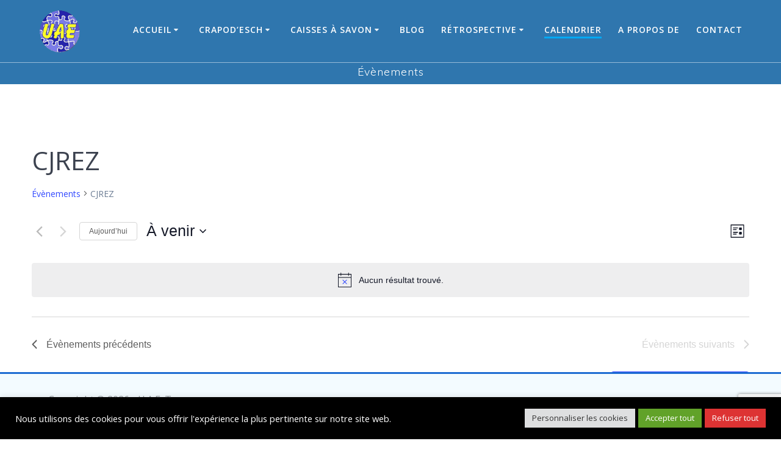

--- FILE ---
content_type: text/html; charset=utf-8
request_url: https://www.google.com/recaptcha/api2/anchor?ar=1&k=6Ldk_q8UAAAAANUuTLYXVxkqvK7ynIdCj_Op1pYp&co=aHR0cHM6Ly93d3cudWFlNjguZnI6NDQz&hl=en&v=9TiwnJFHeuIw_s0wSd3fiKfN&size=invisible&anchor-ms=20000&execute-ms=30000&cb=whpz34at0l0s
body_size: 49266
content:
<!DOCTYPE HTML><html dir="ltr" lang="en"><head><meta http-equiv="Content-Type" content="text/html; charset=UTF-8">
<meta http-equiv="X-UA-Compatible" content="IE=edge">
<title>reCAPTCHA</title>
<style type="text/css">
/* cyrillic-ext */
@font-face {
  font-family: 'Roboto';
  font-style: normal;
  font-weight: 400;
  font-stretch: 100%;
  src: url(//fonts.gstatic.com/s/roboto/v48/KFO7CnqEu92Fr1ME7kSn66aGLdTylUAMa3GUBHMdazTgWw.woff2) format('woff2');
  unicode-range: U+0460-052F, U+1C80-1C8A, U+20B4, U+2DE0-2DFF, U+A640-A69F, U+FE2E-FE2F;
}
/* cyrillic */
@font-face {
  font-family: 'Roboto';
  font-style: normal;
  font-weight: 400;
  font-stretch: 100%;
  src: url(//fonts.gstatic.com/s/roboto/v48/KFO7CnqEu92Fr1ME7kSn66aGLdTylUAMa3iUBHMdazTgWw.woff2) format('woff2');
  unicode-range: U+0301, U+0400-045F, U+0490-0491, U+04B0-04B1, U+2116;
}
/* greek-ext */
@font-face {
  font-family: 'Roboto';
  font-style: normal;
  font-weight: 400;
  font-stretch: 100%;
  src: url(//fonts.gstatic.com/s/roboto/v48/KFO7CnqEu92Fr1ME7kSn66aGLdTylUAMa3CUBHMdazTgWw.woff2) format('woff2');
  unicode-range: U+1F00-1FFF;
}
/* greek */
@font-face {
  font-family: 'Roboto';
  font-style: normal;
  font-weight: 400;
  font-stretch: 100%;
  src: url(//fonts.gstatic.com/s/roboto/v48/KFO7CnqEu92Fr1ME7kSn66aGLdTylUAMa3-UBHMdazTgWw.woff2) format('woff2');
  unicode-range: U+0370-0377, U+037A-037F, U+0384-038A, U+038C, U+038E-03A1, U+03A3-03FF;
}
/* math */
@font-face {
  font-family: 'Roboto';
  font-style: normal;
  font-weight: 400;
  font-stretch: 100%;
  src: url(//fonts.gstatic.com/s/roboto/v48/KFO7CnqEu92Fr1ME7kSn66aGLdTylUAMawCUBHMdazTgWw.woff2) format('woff2');
  unicode-range: U+0302-0303, U+0305, U+0307-0308, U+0310, U+0312, U+0315, U+031A, U+0326-0327, U+032C, U+032F-0330, U+0332-0333, U+0338, U+033A, U+0346, U+034D, U+0391-03A1, U+03A3-03A9, U+03B1-03C9, U+03D1, U+03D5-03D6, U+03F0-03F1, U+03F4-03F5, U+2016-2017, U+2034-2038, U+203C, U+2040, U+2043, U+2047, U+2050, U+2057, U+205F, U+2070-2071, U+2074-208E, U+2090-209C, U+20D0-20DC, U+20E1, U+20E5-20EF, U+2100-2112, U+2114-2115, U+2117-2121, U+2123-214F, U+2190, U+2192, U+2194-21AE, U+21B0-21E5, U+21F1-21F2, U+21F4-2211, U+2213-2214, U+2216-22FF, U+2308-230B, U+2310, U+2319, U+231C-2321, U+2336-237A, U+237C, U+2395, U+239B-23B7, U+23D0, U+23DC-23E1, U+2474-2475, U+25AF, U+25B3, U+25B7, U+25BD, U+25C1, U+25CA, U+25CC, U+25FB, U+266D-266F, U+27C0-27FF, U+2900-2AFF, U+2B0E-2B11, U+2B30-2B4C, U+2BFE, U+3030, U+FF5B, U+FF5D, U+1D400-1D7FF, U+1EE00-1EEFF;
}
/* symbols */
@font-face {
  font-family: 'Roboto';
  font-style: normal;
  font-weight: 400;
  font-stretch: 100%;
  src: url(//fonts.gstatic.com/s/roboto/v48/KFO7CnqEu92Fr1ME7kSn66aGLdTylUAMaxKUBHMdazTgWw.woff2) format('woff2');
  unicode-range: U+0001-000C, U+000E-001F, U+007F-009F, U+20DD-20E0, U+20E2-20E4, U+2150-218F, U+2190, U+2192, U+2194-2199, U+21AF, U+21E6-21F0, U+21F3, U+2218-2219, U+2299, U+22C4-22C6, U+2300-243F, U+2440-244A, U+2460-24FF, U+25A0-27BF, U+2800-28FF, U+2921-2922, U+2981, U+29BF, U+29EB, U+2B00-2BFF, U+4DC0-4DFF, U+FFF9-FFFB, U+10140-1018E, U+10190-1019C, U+101A0, U+101D0-101FD, U+102E0-102FB, U+10E60-10E7E, U+1D2C0-1D2D3, U+1D2E0-1D37F, U+1F000-1F0FF, U+1F100-1F1AD, U+1F1E6-1F1FF, U+1F30D-1F30F, U+1F315, U+1F31C, U+1F31E, U+1F320-1F32C, U+1F336, U+1F378, U+1F37D, U+1F382, U+1F393-1F39F, U+1F3A7-1F3A8, U+1F3AC-1F3AF, U+1F3C2, U+1F3C4-1F3C6, U+1F3CA-1F3CE, U+1F3D4-1F3E0, U+1F3ED, U+1F3F1-1F3F3, U+1F3F5-1F3F7, U+1F408, U+1F415, U+1F41F, U+1F426, U+1F43F, U+1F441-1F442, U+1F444, U+1F446-1F449, U+1F44C-1F44E, U+1F453, U+1F46A, U+1F47D, U+1F4A3, U+1F4B0, U+1F4B3, U+1F4B9, U+1F4BB, U+1F4BF, U+1F4C8-1F4CB, U+1F4D6, U+1F4DA, U+1F4DF, U+1F4E3-1F4E6, U+1F4EA-1F4ED, U+1F4F7, U+1F4F9-1F4FB, U+1F4FD-1F4FE, U+1F503, U+1F507-1F50B, U+1F50D, U+1F512-1F513, U+1F53E-1F54A, U+1F54F-1F5FA, U+1F610, U+1F650-1F67F, U+1F687, U+1F68D, U+1F691, U+1F694, U+1F698, U+1F6AD, U+1F6B2, U+1F6B9-1F6BA, U+1F6BC, U+1F6C6-1F6CF, U+1F6D3-1F6D7, U+1F6E0-1F6EA, U+1F6F0-1F6F3, U+1F6F7-1F6FC, U+1F700-1F7FF, U+1F800-1F80B, U+1F810-1F847, U+1F850-1F859, U+1F860-1F887, U+1F890-1F8AD, U+1F8B0-1F8BB, U+1F8C0-1F8C1, U+1F900-1F90B, U+1F93B, U+1F946, U+1F984, U+1F996, U+1F9E9, U+1FA00-1FA6F, U+1FA70-1FA7C, U+1FA80-1FA89, U+1FA8F-1FAC6, U+1FACE-1FADC, U+1FADF-1FAE9, U+1FAF0-1FAF8, U+1FB00-1FBFF;
}
/* vietnamese */
@font-face {
  font-family: 'Roboto';
  font-style: normal;
  font-weight: 400;
  font-stretch: 100%;
  src: url(//fonts.gstatic.com/s/roboto/v48/KFO7CnqEu92Fr1ME7kSn66aGLdTylUAMa3OUBHMdazTgWw.woff2) format('woff2');
  unicode-range: U+0102-0103, U+0110-0111, U+0128-0129, U+0168-0169, U+01A0-01A1, U+01AF-01B0, U+0300-0301, U+0303-0304, U+0308-0309, U+0323, U+0329, U+1EA0-1EF9, U+20AB;
}
/* latin-ext */
@font-face {
  font-family: 'Roboto';
  font-style: normal;
  font-weight: 400;
  font-stretch: 100%;
  src: url(//fonts.gstatic.com/s/roboto/v48/KFO7CnqEu92Fr1ME7kSn66aGLdTylUAMa3KUBHMdazTgWw.woff2) format('woff2');
  unicode-range: U+0100-02BA, U+02BD-02C5, U+02C7-02CC, U+02CE-02D7, U+02DD-02FF, U+0304, U+0308, U+0329, U+1D00-1DBF, U+1E00-1E9F, U+1EF2-1EFF, U+2020, U+20A0-20AB, U+20AD-20C0, U+2113, U+2C60-2C7F, U+A720-A7FF;
}
/* latin */
@font-face {
  font-family: 'Roboto';
  font-style: normal;
  font-weight: 400;
  font-stretch: 100%;
  src: url(//fonts.gstatic.com/s/roboto/v48/KFO7CnqEu92Fr1ME7kSn66aGLdTylUAMa3yUBHMdazQ.woff2) format('woff2');
  unicode-range: U+0000-00FF, U+0131, U+0152-0153, U+02BB-02BC, U+02C6, U+02DA, U+02DC, U+0304, U+0308, U+0329, U+2000-206F, U+20AC, U+2122, U+2191, U+2193, U+2212, U+2215, U+FEFF, U+FFFD;
}
/* cyrillic-ext */
@font-face {
  font-family: 'Roboto';
  font-style: normal;
  font-weight: 500;
  font-stretch: 100%;
  src: url(//fonts.gstatic.com/s/roboto/v48/KFO7CnqEu92Fr1ME7kSn66aGLdTylUAMa3GUBHMdazTgWw.woff2) format('woff2');
  unicode-range: U+0460-052F, U+1C80-1C8A, U+20B4, U+2DE0-2DFF, U+A640-A69F, U+FE2E-FE2F;
}
/* cyrillic */
@font-face {
  font-family: 'Roboto';
  font-style: normal;
  font-weight: 500;
  font-stretch: 100%;
  src: url(//fonts.gstatic.com/s/roboto/v48/KFO7CnqEu92Fr1ME7kSn66aGLdTylUAMa3iUBHMdazTgWw.woff2) format('woff2');
  unicode-range: U+0301, U+0400-045F, U+0490-0491, U+04B0-04B1, U+2116;
}
/* greek-ext */
@font-face {
  font-family: 'Roboto';
  font-style: normal;
  font-weight: 500;
  font-stretch: 100%;
  src: url(//fonts.gstatic.com/s/roboto/v48/KFO7CnqEu92Fr1ME7kSn66aGLdTylUAMa3CUBHMdazTgWw.woff2) format('woff2');
  unicode-range: U+1F00-1FFF;
}
/* greek */
@font-face {
  font-family: 'Roboto';
  font-style: normal;
  font-weight: 500;
  font-stretch: 100%;
  src: url(//fonts.gstatic.com/s/roboto/v48/KFO7CnqEu92Fr1ME7kSn66aGLdTylUAMa3-UBHMdazTgWw.woff2) format('woff2');
  unicode-range: U+0370-0377, U+037A-037F, U+0384-038A, U+038C, U+038E-03A1, U+03A3-03FF;
}
/* math */
@font-face {
  font-family: 'Roboto';
  font-style: normal;
  font-weight: 500;
  font-stretch: 100%;
  src: url(//fonts.gstatic.com/s/roboto/v48/KFO7CnqEu92Fr1ME7kSn66aGLdTylUAMawCUBHMdazTgWw.woff2) format('woff2');
  unicode-range: U+0302-0303, U+0305, U+0307-0308, U+0310, U+0312, U+0315, U+031A, U+0326-0327, U+032C, U+032F-0330, U+0332-0333, U+0338, U+033A, U+0346, U+034D, U+0391-03A1, U+03A3-03A9, U+03B1-03C9, U+03D1, U+03D5-03D6, U+03F0-03F1, U+03F4-03F5, U+2016-2017, U+2034-2038, U+203C, U+2040, U+2043, U+2047, U+2050, U+2057, U+205F, U+2070-2071, U+2074-208E, U+2090-209C, U+20D0-20DC, U+20E1, U+20E5-20EF, U+2100-2112, U+2114-2115, U+2117-2121, U+2123-214F, U+2190, U+2192, U+2194-21AE, U+21B0-21E5, U+21F1-21F2, U+21F4-2211, U+2213-2214, U+2216-22FF, U+2308-230B, U+2310, U+2319, U+231C-2321, U+2336-237A, U+237C, U+2395, U+239B-23B7, U+23D0, U+23DC-23E1, U+2474-2475, U+25AF, U+25B3, U+25B7, U+25BD, U+25C1, U+25CA, U+25CC, U+25FB, U+266D-266F, U+27C0-27FF, U+2900-2AFF, U+2B0E-2B11, U+2B30-2B4C, U+2BFE, U+3030, U+FF5B, U+FF5D, U+1D400-1D7FF, U+1EE00-1EEFF;
}
/* symbols */
@font-face {
  font-family: 'Roboto';
  font-style: normal;
  font-weight: 500;
  font-stretch: 100%;
  src: url(//fonts.gstatic.com/s/roboto/v48/KFO7CnqEu92Fr1ME7kSn66aGLdTylUAMaxKUBHMdazTgWw.woff2) format('woff2');
  unicode-range: U+0001-000C, U+000E-001F, U+007F-009F, U+20DD-20E0, U+20E2-20E4, U+2150-218F, U+2190, U+2192, U+2194-2199, U+21AF, U+21E6-21F0, U+21F3, U+2218-2219, U+2299, U+22C4-22C6, U+2300-243F, U+2440-244A, U+2460-24FF, U+25A0-27BF, U+2800-28FF, U+2921-2922, U+2981, U+29BF, U+29EB, U+2B00-2BFF, U+4DC0-4DFF, U+FFF9-FFFB, U+10140-1018E, U+10190-1019C, U+101A0, U+101D0-101FD, U+102E0-102FB, U+10E60-10E7E, U+1D2C0-1D2D3, U+1D2E0-1D37F, U+1F000-1F0FF, U+1F100-1F1AD, U+1F1E6-1F1FF, U+1F30D-1F30F, U+1F315, U+1F31C, U+1F31E, U+1F320-1F32C, U+1F336, U+1F378, U+1F37D, U+1F382, U+1F393-1F39F, U+1F3A7-1F3A8, U+1F3AC-1F3AF, U+1F3C2, U+1F3C4-1F3C6, U+1F3CA-1F3CE, U+1F3D4-1F3E0, U+1F3ED, U+1F3F1-1F3F3, U+1F3F5-1F3F7, U+1F408, U+1F415, U+1F41F, U+1F426, U+1F43F, U+1F441-1F442, U+1F444, U+1F446-1F449, U+1F44C-1F44E, U+1F453, U+1F46A, U+1F47D, U+1F4A3, U+1F4B0, U+1F4B3, U+1F4B9, U+1F4BB, U+1F4BF, U+1F4C8-1F4CB, U+1F4D6, U+1F4DA, U+1F4DF, U+1F4E3-1F4E6, U+1F4EA-1F4ED, U+1F4F7, U+1F4F9-1F4FB, U+1F4FD-1F4FE, U+1F503, U+1F507-1F50B, U+1F50D, U+1F512-1F513, U+1F53E-1F54A, U+1F54F-1F5FA, U+1F610, U+1F650-1F67F, U+1F687, U+1F68D, U+1F691, U+1F694, U+1F698, U+1F6AD, U+1F6B2, U+1F6B9-1F6BA, U+1F6BC, U+1F6C6-1F6CF, U+1F6D3-1F6D7, U+1F6E0-1F6EA, U+1F6F0-1F6F3, U+1F6F7-1F6FC, U+1F700-1F7FF, U+1F800-1F80B, U+1F810-1F847, U+1F850-1F859, U+1F860-1F887, U+1F890-1F8AD, U+1F8B0-1F8BB, U+1F8C0-1F8C1, U+1F900-1F90B, U+1F93B, U+1F946, U+1F984, U+1F996, U+1F9E9, U+1FA00-1FA6F, U+1FA70-1FA7C, U+1FA80-1FA89, U+1FA8F-1FAC6, U+1FACE-1FADC, U+1FADF-1FAE9, U+1FAF0-1FAF8, U+1FB00-1FBFF;
}
/* vietnamese */
@font-face {
  font-family: 'Roboto';
  font-style: normal;
  font-weight: 500;
  font-stretch: 100%;
  src: url(//fonts.gstatic.com/s/roboto/v48/KFO7CnqEu92Fr1ME7kSn66aGLdTylUAMa3OUBHMdazTgWw.woff2) format('woff2');
  unicode-range: U+0102-0103, U+0110-0111, U+0128-0129, U+0168-0169, U+01A0-01A1, U+01AF-01B0, U+0300-0301, U+0303-0304, U+0308-0309, U+0323, U+0329, U+1EA0-1EF9, U+20AB;
}
/* latin-ext */
@font-face {
  font-family: 'Roboto';
  font-style: normal;
  font-weight: 500;
  font-stretch: 100%;
  src: url(//fonts.gstatic.com/s/roboto/v48/KFO7CnqEu92Fr1ME7kSn66aGLdTylUAMa3KUBHMdazTgWw.woff2) format('woff2');
  unicode-range: U+0100-02BA, U+02BD-02C5, U+02C7-02CC, U+02CE-02D7, U+02DD-02FF, U+0304, U+0308, U+0329, U+1D00-1DBF, U+1E00-1E9F, U+1EF2-1EFF, U+2020, U+20A0-20AB, U+20AD-20C0, U+2113, U+2C60-2C7F, U+A720-A7FF;
}
/* latin */
@font-face {
  font-family: 'Roboto';
  font-style: normal;
  font-weight: 500;
  font-stretch: 100%;
  src: url(//fonts.gstatic.com/s/roboto/v48/KFO7CnqEu92Fr1ME7kSn66aGLdTylUAMa3yUBHMdazQ.woff2) format('woff2');
  unicode-range: U+0000-00FF, U+0131, U+0152-0153, U+02BB-02BC, U+02C6, U+02DA, U+02DC, U+0304, U+0308, U+0329, U+2000-206F, U+20AC, U+2122, U+2191, U+2193, U+2212, U+2215, U+FEFF, U+FFFD;
}
/* cyrillic-ext */
@font-face {
  font-family: 'Roboto';
  font-style: normal;
  font-weight: 900;
  font-stretch: 100%;
  src: url(//fonts.gstatic.com/s/roboto/v48/KFO7CnqEu92Fr1ME7kSn66aGLdTylUAMa3GUBHMdazTgWw.woff2) format('woff2');
  unicode-range: U+0460-052F, U+1C80-1C8A, U+20B4, U+2DE0-2DFF, U+A640-A69F, U+FE2E-FE2F;
}
/* cyrillic */
@font-face {
  font-family: 'Roboto';
  font-style: normal;
  font-weight: 900;
  font-stretch: 100%;
  src: url(//fonts.gstatic.com/s/roboto/v48/KFO7CnqEu92Fr1ME7kSn66aGLdTylUAMa3iUBHMdazTgWw.woff2) format('woff2');
  unicode-range: U+0301, U+0400-045F, U+0490-0491, U+04B0-04B1, U+2116;
}
/* greek-ext */
@font-face {
  font-family: 'Roboto';
  font-style: normal;
  font-weight: 900;
  font-stretch: 100%;
  src: url(//fonts.gstatic.com/s/roboto/v48/KFO7CnqEu92Fr1ME7kSn66aGLdTylUAMa3CUBHMdazTgWw.woff2) format('woff2');
  unicode-range: U+1F00-1FFF;
}
/* greek */
@font-face {
  font-family: 'Roboto';
  font-style: normal;
  font-weight: 900;
  font-stretch: 100%;
  src: url(//fonts.gstatic.com/s/roboto/v48/KFO7CnqEu92Fr1ME7kSn66aGLdTylUAMa3-UBHMdazTgWw.woff2) format('woff2');
  unicode-range: U+0370-0377, U+037A-037F, U+0384-038A, U+038C, U+038E-03A1, U+03A3-03FF;
}
/* math */
@font-face {
  font-family: 'Roboto';
  font-style: normal;
  font-weight: 900;
  font-stretch: 100%;
  src: url(//fonts.gstatic.com/s/roboto/v48/KFO7CnqEu92Fr1ME7kSn66aGLdTylUAMawCUBHMdazTgWw.woff2) format('woff2');
  unicode-range: U+0302-0303, U+0305, U+0307-0308, U+0310, U+0312, U+0315, U+031A, U+0326-0327, U+032C, U+032F-0330, U+0332-0333, U+0338, U+033A, U+0346, U+034D, U+0391-03A1, U+03A3-03A9, U+03B1-03C9, U+03D1, U+03D5-03D6, U+03F0-03F1, U+03F4-03F5, U+2016-2017, U+2034-2038, U+203C, U+2040, U+2043, U+2047, U+2050, U+2057, U+205F, U+2070-2071, U+2074-208E, U+2090-209C, U+20D0-20DC, U+20E1, U+20E5-20EF, U+2100-2112, U+2114-2115, U+2117-2121, U+2123-214F, U+2190, U+2192, U+2194-21AE, U+21B0-21E5, U+21F1-21F2, U+21F4-2211, U+2213-2214, U+2216-22FF, U+2308-230B, U+2310, U+2319, U+231C-2321, U+2336-237A, U+237C, U+2395, U+239B-23B7, U+23D0, U+23DC-23E1, U+2474-2475, U+25AF, U+25B3, U+25B7, U+25BD, U+25C1, U+25CA, U+25CC, U+25FB, U+266D-266F, U+27C0-27FF, U+2900-2AFF, U+2B0E-2B11, U+2B30-2B4C, U+2BFE, U+3030, U+FF5B, U+FF5D, U+1D400-1D7FF, U+1EE00-1EEFF;
}
/* symbols */
@font-face {
  font-family: 'Roboto';
  font-style: normal;
  font-weight: 900;
  font-stretch: 100%;
  src: url(//fonts.gstatic.com/s/roboto/v48/KFO7CnqEu92Fr1ME7kSn66aGLdTylUAMaxKUBHMdazTgWw.woff2) format('woff2');
  unicode-range: U+0001-000C, U+000E-001F, U+007F-009F, U+20DD-20E0, U+20E2-20E4, U+2150-218F, U+2190, U+2192, U+2194-2199, U+21AF, U+21E6-21F0, U+21F3, U+2218-2219, U+2299, U+22C4-22C6, U+2300-243F, U+2440-244A, U+2460-24FF, U+25A0-27BF, U+2800-28FF, U+2921-2922, U+2981, U+29BF, U+29EB, U+2B00-2BFF, U+4DC0-4DFF, U+FFF9-FFFB, U+10140-1018E, U+10190-1019C, U+101A0, U+101D0-101FD, U+102E0-102FB, U+10E60-10E7E, U+1D2C0-1D2D3, U+1D2E0-1D37F, U+1F000-1F0FF, U+1F100-1F1AD, U+1F1E6-1F1FF, U+1F30D-1F30F, U+1F315, U+1F31C, U+1F31E, U+1F320-1F32C, U+1F336, U+1F378, U+1F37D, U+1F382, U+1F393-1F39F, U+1F3A7-1F3A8, U+1F3AC-1F3AF, U+1F3C2, U+1F3C4-1F3C6, U+1F3CA-1F3CE, U+1F3D4-1F3E0, U+1F3ED, U+1F3F1-1F3F3, U+1F3F5-1F3F7, U+1F408, U+1F415, U+1F41F, U+1F426, U+1F43F, U+1F441-1F442, U+1F444, U+1F446-1F449, U+1F44C-1F44E, U+1F453, U+1F46A, U+1F47D, U+1F4A3, U+1F4B0, U+1F4B3, U+1F4B9, U+1F4BB, U+1F4BF, U+1F4C8-1F4CB, U+1F4D6, U+1F4DA, U+1F4DF, U+1F4E3-1F4E6, U+1F4EA-1F4ED, U+1F4F7, U+1F4F9-1F4FB, U+1F4FD-1F4FE, U+1F503, U+1F507-1F50B, U+1F50D, U+1F512-1F513, U+1F53E-1F54A, U+1F54F-1F5FA, U+1F610, U+1F650-1F67F, U+1F687, U+1F68D, U+1F691, U+1F694, U+1F698, U+1F6AD, U+1F6B2, U+1F6B9-1F6BA, U+1F6BC, U+1F6C6-1F6CF, U+1F6D3-1F6D7, U+1F6E0-1F6EA, U+1F6F0-1F6F3, U+1F6F7-1F6FC, U+1F700-1F7FF, U+1F800-1F80B, U+1F810-1F847, U+1F850-1F859, U+1F860-1F887, U+1F890-1F8AD, U+1F8B0-1F8BB, U+1F8C0-1F8C1, U+1F900-1F90B, U+1F93B, U+1F946, U+1F984, U+1F996, U+1F9E9, U+1FA00-1FA6F, U+1FA70-1FA7C, U+1FA80-1FA89, U+1FA8F-1FAC6, U+1FACE-1FADC, U+1FADF-1FAE9, U+1FAF0-1FAF8, U+1FB00-1FBFF;
}
/* vietnamese */
@font-face {
  font-family: 'Roboto';
  font-style: normal;
  font-weight: 900;
  font-stretch: 100%;
  src: url(//fonts.gstatic.com/s/roboto/v48/KFO7CnqEu92Fr1ME7kSn66aGLdTylUAMa3OUBHMdazTgWw.woff2) format('woff2');
  unicode-range: U+0102-0103, U+0110-0111, U+0128-0129, U+0168-0169, U+01A0-01A1, U+01AF-01B0, U+0300-0301, U+0303-0304, U+0308-0309, U+0323, U+0329, U+1EA0-1EF9, U+20AB;
}
/* latin-ext */
@font-face {
  font-family: 'Roboto';
  font-style: normal;
  font-weight: 900;
  font-stretch: 100%;
  src: url(//fonts.gstatic.com/s/roboto/v48/KFO7CnqEu92Fr1ME7kSn66aGLdTylUAMa3KUBHMdazTgWw.woff2) format('woff2');
  unicode-range: U+0100-02BA, U+02BD-02C5, U+02C7-02CC, U+02CE-02D7, U+02DD-02FF, U+0304, U+0308, U+0329, U+1D00-1DBF, U+1E00-1E9F, U+1EF2-1EFF, U+2020, U+20A0-20AB, U+20AD-20C0, U+2113, U+2C60-2C7F, U+A720-A7FF;
}
/* latin */
@font-face {
  font-family: 'Roboto';
  font-style: normal;
  font-weight: 900;
  font-stretch: 100%;
  src: url(//fonts.gstatic.com/s/roboto/v48/KFO7CnqEu92Fr1ME7kSn66aGLdTylUAMa3yUBHMdazQ.woff2) format('woff2');
  unicode-range: U+0000-00FF, U+0131, U+0152-0153, U+02BB-02BC, U+02C6, U+02DA, U+02DC, U+0304, U+0308, U+0329, U+2000-206F, U+20AC, U+2122, U+2191, U+2193, U+2212, U+2215, U+FEFF, U+FFFD;
}

</style>
<link rel="stylesheet" type="text/css" href="https://www.gstatic.com/recaptcha/releases/9TiwnJFHeuIw_s0wSd3fiKfN/styles__ltr.css">
<script nonce="bZlA9cksFQl56Ny0ghmMhA" type="text/javascript">window['__recaptcha_api'] = 'https://www.google.com/recaptcha/api2/';</script>
<script type="text/javascript" src="https://www.gstatic.com/recaptcha/releases/9TiwnJFHeuIw_s0wSd3fiKfN/recaptcha__en.js" nonce="bZlA9cksFQl56Ny0ghmMhA">
      
    </script></head>
<body><div id="rc-anchor-alert" class="rc-anchor-alert"></div>
<input type="hidden" id="recaptcha-token" value="[base64]">
<script type="text/javascript" nonce="bZlA9cksFQl56Ny0ghmMhA">
      recaptcha.anchor.Main.init("[\x22ainput\x22,[\x22bgdata\x22,\x22\x22,\[base64]/[base64]/UltIKytdPWE6KGE8MjA0OD9SW0grK109YT4+NnwxOTI6KChhJjY0NTEyKT09NTUyOTYmJnErMTxoLmxlbmd0aCYmKGguY2hhckNvZGVBdChxKzEpJjY0NTEyKT09NTYzMjA/[base64]/MjU1OlI/[base64]/[base64]/[base64]/[base64]/[base64]/[base64]/[base64]/[base64]/[base64]/[base64]\x22,\[base64]\\u003d\\u003d\x22,\x22wr82dcK5XQ/Cl0LDh8Oxwr5gAcKZGEfCiCnDmsOfw7jDhMKdUx3CicKRGwHCsG4HUsOewrPDrcKww64QN2l/dEPCkcK4w7g2eMOHB13DlcKfcEzClsO3w6FoecKHA8KiRsKQPsKfwqFBwpDCtAovwrtPw5LDpQhKwq3CmnoTwp/DvGdOA8O7wqh0w5/DukjCkmcRwqTCh8OEw5rChcKMw4dgBX1wTF3Coi5HScK1X1bDmMKTbhNoa8O/wp0BARQ+acO8w7zDoQbDssONWMODeMOQBcKiw5JKdzk6aCQreg1TwrnDo2Y9Ei1vw6Jww5gQw6rDizNnZCRAF3XCh8KPw7lyTTYUCMOSwrDDkQbDqcOwM3zDuzN6OSdfwq/CoBQ4wqgTeUfChcO5woPCoi7CqhnDgwgTw7LDlsK8w4ohw75aSVTCrcKCw4nDj8Owf8OGHsOVwr9lw4g4VQTDksKJwrbCiDAaQUzCrsOobMKqw6RbwpvCt1BJH8O+IsK5XXfCnkIKKH/DqnTDm8OjwpURasKtVMKvw6t6F8KxG8O9w6/CkGnCkcO9w44BfMOlcR0uKsOhw6fCp8Ovw7HCnUNYw5xfwo3Cj0YqKDx1w4nCgizDu3sNZDEUKhlCw5LDjRZaJRJaUcK2w7gsw53Ci8OKTcOHwr9YNMKRAMKQfGNww7HDrynDnsK/wpbCp03Dvl/DigoLaBwtewAXfcKuwrZKwqtGIx01w6TCrTRRw63CiUFpwpAPKmLClUYAw73Cl8Kqw4hSD3fCtmXDs8KNMsKpwrDDjFgFIMK2woXDvMK1I1Qlwo3CoMOcXcOVwo7DryTDkF03RsK4wrXDmsOvYMKWwpd/w4UcA3XCtsKkAxx8KjvCnUTDnsK0w77CmcOtw6jCicOwZMKkwpHDphTDiTTDm2IvwpDDscKtZcKREcKeOXkdwrMEwoA6eAzDuAl4w7bCsDfCl2BmwobDjT/DjUZUw5vDsmUOw4Irw67DrCjCmCQ/w6vCsnpjKUptcWXDsiErJ8OOTFXCq8OKW8Ocwqd+DcK9wrrCjsOAw6TCqQXCnngABiIaFHc/w6jDrAFbWATCgWhUwpTCgsOiw6ZaA8O/[base64]/[base64]/[base64]/[base64]/Dm0gLGEhaWyvCqGbDnTY0woA5GlrCuhXDhWJ3K8OKw4fCs1fDuMORR1lgw6tLbEl8w4rDrcOjw645wpUvw61hwovDly0/XXzCtWcYQcKdPcK9wpfDnRHCthzCng4ce8KTwqVaKDPCuMOLwrTCvwTCr8KIw5fDq09bEAbDszjDpMKFwpZYw7bCtVBBwrzDgEsPw7vDqWEYCMKwc8KOMcKewr91w7nDksOAGkDDpS/DpS7CoUrDm1LDuk3CnzHCnsKAMsKsFMK2MMKBRFjCu2NpwpvCmkwGEF45ADjDjH/CggDCrsK3aGBsw75cwohawp3DjMOWf2c4w6HCpsKcwp7DkcK9wovDv8OBfmbCpTczMsK3wpbCsV8bwoACcknCuHpJw5LCgMOSOk3CpsKhRcO/w5rDqjUNMsOdwp/[base64]/KsOmw64gwolMw41HwqMkwozDosOsw67Dk19kHsKaDcKaw6lwwqHCjcK4wo07WSBfw6TDvWtyABzChWUFCMKVw6Qiw47CtjhtwofDgHPDkMOewrbDj8OSw7XCnMK9wooObMO7OS3CisO1A8OzWcOYwqBDw6TDkGoswoLDn3Bsw6/DgXY4XD7DiVXCj8KWwr/DjcObw4pfDglow6jCrsKfZMKTw4ZowpLCnMOGw4nDu8KMHMOYw6jDiWI7w4teewI+w6JxBcOURGQJw7w3wqXCnV44w53CvcKpRDY4b13CiHHCl8OPw4/CqcKGwpBwK0Jiwo/DkiXCrMOMc2R5wqXCsMK0w6ATGwUQw77DpXPChsK2wr0FWMKNbsKrwpLDjC3DnsOvwoRuwpcYJsKrw5xPfcK1w4LDrMKiwonCnh7DgMKDwoRNw7J3wo5zdsOhw7tswq7CskUlCh/CusKDw70yemYUwoDCsE/[base64]/[base64]/wqfCnMOaFMOYFXstF8Ktw6M3w4fDi8Ocb8KDd0jDhD7Cr8KNLsOHAsKbwoY4w5XCvAgIQcK9w6xGwodJwoRxwoFWw7g3wozDucK3e3jDkV9cQSHCgnPCkB0SdT4Dw4kPwrbDk8OGwpA1WsKUFGF8GsKMTcKgCcKWwoVlwrVIScOEC0RuwpvDisKdwp/DvxRlVHjCrTBSCMKlbk3Cv1jDn37Ci8O2UcKCw5/Dh8O7B8OvMWrCvsORw75Vw4oXasOZwonDqCXCm8KMQi1JwqIxwrfCkxzDg2LCky0cwptkOgvChMOrwqnCt8K1R8Ohw6XDpSzDty1qXgfCpUobakpewozCvMObbsKUw5gbwrPCpF3CtcO5PmDCrMOUwqjCpEElw7hIwq/CsEPDpsOXwoopwogsLi7DhjLDkcK3w4Ylw5bCt8K8wrrCrcKnDwYkwrrDvABIIG/DvMOuD8OpYcKnwodYG8KhLMKDw7wTO1AiQgFew53CsFnCiicnI8ObeWTClcKIJEbCn8K7N8ONw6B3BGTCixR1RifDg3diwrpwwoTDgzknw6IhDsKse3s0OMOpw4QQwrNJCCxCGsK1w78MWcO3XsK2e8OOSgjClMOGw4New5zDnsKGw6/Dg8KOFR3ChMKEAsOHc8OdKSHChwHCqcODw7XCi8OZw71GwrHDvMOfw4fCvMOEXGM1BMK0woQXw67Cq2Q+WnTDr2srcMO6w5rDmMO6w5MRdMKcIMO6TMK8w7/CqgIVcsOEw4/CqwTDrcONQ3s1w7jDjjwXMcOUW1HCt8K2w6U6wotKwpzDnSlMw67DncOQw7vDuUhJwp/Dk8KACWdMwqTCm8K+T8KWwqAHYB4mw4Fxwo3DhXsswrHCqBVCZATDvQLChwXDvcOWAMOqwrlrVRjCjEfDugrCiAbDoVw5wqlTwqdIw5vCqzPDlDfClMOSSlzCt13Cq8KYIMKIOCpYN1DDgGsSwq/[base64]/Co8KZf8O1w48lwojDucOAw6pKwqogwoPDiX4SSRjDosKWccO0w4FlZsO0VsKTTgXDnMONN3l9wrXCnsKUOsK7FFXDqSnCgcKxWMKBAsODcsO8wrArwq7DlHF9wqM/[base64]/I0PCs09qwobCqsK/w57DmsOCw5DDlSnCsy/Dh8Ocw58LwpTCncO5dE5PKsKqw4LDjDbDuSvClhTCl8KpZzBhGlpfc0xAw54Mw4hJwpTCvMKxwpFKw5vDmlrDj1fDljUqK8OsEjhzFMKWDsKZwozDucOIN2Z0w4HDi8Ktw4pLw6fDo8KOT0bDnsOYdh/DjDo5wq8nHcKeYWNqw4MNwqYuwpvDtQ3CpQpVw4zDucK+w7oWX8OgwrXDt8KAw6nDnwfDtntqUhLDucO1aBprwqVwwrlnw5jDrydCHMK8aGU3TADCvcK1woHCr21kwopxKwJyXSN5w60PETYSwqtNw5QTJBp/[base64]/[base64]/f2Btw7PCumNbQcOxwp8zwpTDoXwGw63CgwVBasOOAsKOGMO1VMOWak7CshNqw7/[base64]/CmcK+eA3Ctg3CpcOyZTjDtR/DqMKRwpN3JMO3WMKZBMKAODHDpcO6R8O6GsOBS8KTw6zDkMK/[base64]/DnErCmBJZJwTDlA/[base64]/dsOPFkIZMFbDtsOmasO0XMK/wrgAQsO1wqlkR8Kdwpk3bF8PL1MLdWMKbcO+PU7CtkLCrAALw6JfwrrClcOxGBIww5pcfsOvwpzCi8KUw5/Dl8OCw7nDv8OeLMOKwqUawrPCq3rDhcKmSsOaT8O2SR/Dl1JHw7QTdcOiwqjDgVdRwotGQsKYJUDDosONw6JjwqnCpEAPw6bCtntVw5/[base64]/Dr8ONw70JwqrDqlFrIwVew6nDsmnCjh5zFkMcUsOHXMKzdEnDg8ObH3YVfWDDs23DlcOVw4YvwpfDn8KRwqkYw50Rw4jClEbDksOTTVbCrnHCsmMUwprCk8KWw6E4BsO/w7DCrE9iw7rCtsKUwpkWw53CtTtKM8OSGi3DpsKMfsO3w4Miw5gRA3jDh8KqFSXCiUcWw7M2Y8OVw7rDtj/[base64]/[base64]/CusOfNsKZw4JuwooZR8OZYzXDjMKlHMOpXjXConVQDzFHfgnChVNCLivDnsOlPQ8aw7ZHw6RWLw1vFMOjwpLDu1TCg8OBPS3Ci8KQOUUNwpVJwqVpUMK4ZsOOwrYYwo3CgcOtw4UxwqFJwrAuKiLDqS7Cs8KIPRJkw7/[base64]/w4x6w4lXwr/Cv8OPw4wwLm3CscKsFlXCl2EswodXwrbCjsKoZ8Kow5l0wqfCj2FNBMOfw4XDpn7DlCzDoMKDw7V0wrZzdmhDwqTDsMK5w77CqAdNw5bDosKdwp9KRxpowrDDoQDCjyNnw4fCjgPDljxuw63DgR/Co0cVw4nCgwvDgcOVMsOPBcKjwrHDvUTDp8OJAsKJX2hfw6nDukTCjsOzwq/Ch8KDPsOUwqHDkSZfNcKawprCpsK/C8KKw5jCqcOPQsKGwp1rwqEkYCVERcONAcOswqt5woUpwod/[base64]/DqmrCrDLCqcO2w6fDm29acSobw6TDohBzwqNRw6NTOsOgYlvCj8KbcsKZwqx6MMKiw7/CnMO5ByfDkMKPw4BiwqfCkMKlVTgnVsK4w4/Dr8OgwqweGQp8Kjg3wqHCpcKswqXDmcKwWsOgdsO9wpvDgMOZe2ldwqpYw7h2SQtbw6PChWbCnRJ/TsO/[base64]/Dg8KJwq00w7rCl8OoeA/Dh1DDu0o7wqskwrXCpTF3w63CimPCnwJaw6bDjDwFE8Ogw5PCnQbDvScSw7wFw77CjMK4w6BaK1F6DMKNIsKCdcOwwrlnwrnCi8Kuw54UUR4eEMKIVSMhA1RowrPDrjDCixlKVB4lw67CtzlCwqPCgnZDw4bDsn/[base64]/CjHBRwpsowr90IDYEC8OxwrtAPAXCtCLDiEIpw4l3fTzCiMOsOW3Dk8K7Z2nCrsKMwo4uL3lKUTAOLz/CmMOBw47CunbCssOsbsOjwpw7w50KTMOXwoxQw4/[base64]/UsK1WhfCqMOUMMOHw5MGLcO0wp7DnRo1wqwNw4JzRMK2ETbDnsO8JcKrwp3Ds8OuwqBnZWHCrg7DqS0dw4EUw5rCoMO/fmXCoMK0KlPDnMKEdMKEAX7CiVhrw4FQwobCoyYdKsOVNUd0wpgANMKvwpPDk0vCi2zDvDzCqsOcwpLDpcKzcMO3Vhwpw7BPUExAUMOXZVfCvMKvFMK2w5I1CT3Djx0GWRrDvcK2w6gsaMONTDN1w4guwpUiwrF3w5rCs2/CusKzYztjS8OSXcKrYcOBSRUKwrLDtR0qw4kPGzrCu8Odwqtma2BZw6ILwozCpMKTJ8KyIiFqfXvChsKQS8OgT8KZcW4eCE/DssKgUMOlw53DqAPDv1F5WVvDnj0ZY108w6HDmTrCjz3Cs1rCmMOMwpbDjMOMOsO/I8Owwq5MTzVuecKFwpbCj8KkU8OzAXlWDsOpw55pw7HDpmJnwozDm8O2wqNqwpNHw53CvArDkkfCvWzCp8KgV8KqdQ8Kwq3DlX/DrjEJTFjCoDrDtsOHwprDnMKAHUJxw5/Cm8KJbBDCj8OHw5AIw6JqWcO6HMOoD8O1wpN6HcKnw7pQw7/[base64]/w7TCmBk4wqTCrcO/wqTCtsOcOwTDkVVQVHBfw6/Du8K1bRlswqLCosKob30RQsKqLAhmw6IVwoJlNMOow5l3wpnCvBbDi8OTHsO2PVk5NUwrecOgw78SSMOWwoUDwol1a24dwqbDgT5twq/[base64]/WFxuJ8O1LjJCw4Z7JCDCt8KhKkLCjMOCEMKVU8OawpDCmcKRw4smw5JGwrApRcKycsK4w6vDqcOVwrw/BMKtw68TworChsOtYsOvwrtXwpZNYVtXKX8kwrjCrcKJc8Kmw7kMw7/DoMKbGcOMwojCtjvCmjDCpxo/[base64]/DncKawoQww6o9woDDg8Oxw7Rdw5JYHC1HEsOjOi7DvyTCgMOwYsOrLsKRw7rDmcO4C8OBw7lfVcO8Ox/Dsx8xwpE8cMO1AcKZLlFEw65VBsOzGUjDqMKjPzjDp8KhJ8OfXU3CqH94RxfCvSbDu1hgJMKzXWM/woTDigDCscO8wosNw7x4w5DDpcOXw4h+dWbDvsOGw7TDg3HDgsKVVsKpw43DvWfCukfDl8Ofw7XDsjdMGcO5JSXCpgDDu8O2w5vCtiUJcWzCpGzDscO7KsKOw77Dmg7Dv3HClCRXw4/Cq8Kef0DCpT8UTRPDvsOndsKxV2bCvg/DvsKuAMKLEMOEwo/[base64]/CvElWFMK2Fj5NB8KAS8Kra1cnRAodDsOhw4Ulw6dUwrTDgcK+HMKbwp44w6rCu00/w5kZVMKawoYff0cZw5wJRcOEw6ZcGsKjw6TDt8OXw59ewrgUwqtHWno8GMOLw68WMsKZwrnDi8Oew7dTAsKxHlEtwrAnBsKXw4zDtDIFwoLDrCYrwr0dwq7DkMOfwrnCiMKCw7zDhnBIwq7CrhoNAT/DnsKMw6AnNG18A2XCqQXCpWBZwqZiwqTDu34kwrzCg2rDo1/CtsKtPyPDkW7Cnjc7MEjCpMK+VRFvw6PDnwnDghnDpQlhw5LDlcOUwp/[base64]/CkkzChlQrAWM8wqx8wofDs2Jewr7Do8OYwp/DrcOcwpsSwrFgNMOHwpoNF210wqZ3C8O0wrtAwogYGFgww44LWVvCpsKhHxdMw6fDnHHDvcKQwqHCjsKuw7TDo8KfHcODccKTwqgpAglAMgzCssKVQsOzbcKuMcKMwpzDljzCogfDkhR+XVZuNMK1QCjCnAzDiA/Dr8O+N8O7CMOQwq8ef0nDucOcw6jDgsKYCcKbwphSwozDv2XCuiR2a25YwpTDl8OBwrfCpsKGwqx8w7diDMOTNnvCocKow4oVwrHCjULDmF14w6/[base64]/DoMKgCDTCn1IowpDCr8Kpw5F2eA/CmSI2wrF6wpDDmh1PNMOwQRXDi8K3wodAdQgvVsKTwpENw6zCicOKwqEcwp7DhAoYw6p+asO+WsOtw4h3w47DmcKcwqrCuURhfifDiFJDMMO3w5HDo0l4IsOUGcKowobCimtAF1vDicK7XHrCgSMhKMOCw4XDoMK7bFTDuEbCn8K/B8OCAGPCo8O4H8OCwr7DlhpGwpbChcOieMKqX8Orw73CtgRcVC3Dqg3CsyB6w6Qew6fCh8KqHsKJVMKjwoYaIH0owqnChMKswqXCjcOpwpN5F0VWXcO4NcOswpV7XTV7wpckw7XDtsOUw7ATw4PDsDMww4/Ck2cXwpTDicKNWFDDqcOcwqRLw6HDjzrCpGrDt8K4wpJrwr3CsB3DmMO+w7tUdMOCelrDosK5w6ddCcKaMMKGwrpkw6F/[base64]/wqs7wrRJeAJSTgnCqMO1CcO/LWddI8OAw4hNwpzDnhPDmgkhwqzDpcKMGMOhOUDDohdqw4V8wrrDrcKlcn7Dul5bM8KCw7PCr8OhHsOVw7nCpArDtQIUDMKocTwuRcK6L8KSwqgpw6k2wrXCmsKvw5/CsFYywp/DgV5tF8OuwrQfUMKpZBBwHcOyw6XClMK2w63ChCbCrcK7wobDvQLDqlPDskPCj8K0OW7DmDzCjBbDiSFhwr9Uw590wqDDuhY1woPCl1l/w7TDlxTCoA3CvDvDucK6w6wrw7rDsMKjDRPChlrDsgJIKkLDusOBwprClcOSPMKjw50XwpbCmj4Ew7nCkHpHbsKiwpfCg8OgNMK2wp4WwqjDicO9bsK3wpjCjhTCvcO7EXlwCyRVw67CjwLDiMKewo9rw5/CqMKQwqXCn8KYw683OAIcwpVYw7huWzc0XcKEFXrCpQp/UsOVwoAtw4oPw5jCnCTCj8OhJ2XDqcOQwpxAw7R3XMO2w7/DolpNDMOPw7FvaiTCmgh1wpzDoR/DjcOYWsKnPMOZAcOcw7Fhw5/Cu8OJfsKPwqLCjcOQclExwpk6wonCmcOYZMO0wqVjw4fDkMKNwrgqVGbClMOOV8OUFsOuRkhxw55/V101w6nDmcKIwoBFSMK6DsO6FsKvwqLDl3XCkxpfwoXDrMO8w73DmgnCpWchw6UoSGbCijFeX8OBw7BwwrzDgcKKfFVBW8OSFsKxwo/DvMOiwpTCp8KtAXrDrcOEaMKKw4zDljbCqMKzL3ZQwp04w7bDoMKEw48MD8K/aQbCl8KewpXCuXPDusOgT8OTwpZ/ITQGLzorLnh0w6XDkMO2fAlKw6/Dpm0Gwp40FcKfw6zCusOdwpfCvmQ0RAg3aAlhHkZ8w4DDun1XKcK9wodXw6vDqg92ZsOVDcKTfMKbwrLCq8OpcklhelfDsWYtLMOzBWbCjSIVwpDDlMOdRsKaw63DrmHCnMKQw7RHw6hmcMKWw4TDscKYw6Zew43CoMK9w7zDnRrDpgHCtG/Co8Kuw5bDkynDk8O3woHDsMKPJVsBw614w7wfZMOfcxTDjcKLUhDDhcOBAm/CnyXDhsKwJ8OlfQQCwrPCrgAWwqYEwqM0wo/Cq2jDtMKSC8Ktw6kYTBQ9AMOjYcKLCkTCpHhJw4c+XGAww4LCkcKhPXzChlDCkcKmLXbDpMOtWB1eJ8K8w5DDnyNjw7XCncK2w7rCiwx3VcOIPAo/L14Pw7QTMFBFYcOxw6RmGCtCbE7ChsKQw73DnMO7wrl2Zkt9wobDjHnCqBvDhMKIwrkDD8OTJ1hlw5J2DsKFwqcKOMOowo4Cw6zCug/ChMOiLcKBdMK/[base64]/IxjDiE4UO8OoP8OcwoMpLkckwrYywozChGV4M8OAV8KETzbDiwV4ZMOTw7fCvcO/FMO3w6l7w6rDi30FPXA3EMOcHFzCpcK6w48EJsKiw7szDlguw5/Du8K1wofDscKaG8KKw4EzcsOcwqLDmzTCssKAC8K9w70jw7rClQkmbjjCpsKaFhRqLsOKUiNJQxvDigrCtsOGw5XDi1cJByVqLwbCj8KeWMKyOmkuwqsWd8Kbw7NVGcK4H8O3w4UfPCFTwr7DssO6VC/[base64]/Do8KrK3NVw5bCpkM6bG1wTMKpTWF7wqfCv1/CngB6FMKMeMKnNjrCl3jDtMOYw5bDnMOqw4YgPn/DiQJkwrg7TzctN8KQeQVVVUvCggM6XxQcE044YRUPH1PCqAUTfsOwwrxqw5fDpMOoHsOjwqc4w7osYnDCk8ORwoNgAAzCvylUwprDqsKxEsOXwpFuK8KIwo/DtsOrw77DnB7Cv8K/w4QXTEHDhcORSMKZBcOzPFYUGEJ2XhHCrMOHwrbDuxjDi8KKwrVDUcO/w5VoMsKudsOoLMOnPUrDpmnDjsOtTTDDtMKHNhUJfsKkdQ5Jc8KrQx/CuMOqw6wcw6XDlcKtwoFow69/w4vDlybDlkDDrMOZOMKoKUzCg8KsLhjChcKheMKew5gFw4VMT0Ijwr0sGQ7CrMKGw7TDhgBPwrxXMcOOA8O7asKYwr9LUHJxw5bDpcK3LsKDw5XCrsOfYG1RV8KPw7/DnsKWw7/Cg8O7EmzCkMObw5fChkPDnQfCkBQXezLDhMKKwqACAcKdw5pmNMORasKWw6glZHfCmB7Di3jDoVzDucOjXSHCgQwCw6HDjhPDoMOyWHoaw53DosOlw6Z7w551D0RUWAN/AsK6w41nw4c8w5rDvQtqw44Lw5d9woEPwqPCj8KlAcOnMXRhCsKtwolXFcOHw6jChcKFw5pBLMOLw7R3JmVYTcO4V0rCqsKVwoxTw4V8w7bDuMOoDsKsRXfDgMOpwpgMNcOkWQp/Q8OPGVECLBRkWMKZNUrCuCvDmjdxJAPCtkoLw69cwoYzwo7CgcKWwqLCvcKMTMKxHEjDt3vDnB0kJ8K5TsKLES0Mw4bDozdUX8KCw5J9wpRzw5Jbwp41wqTCm8OZa8OydsOgZX8SwpNcw50Rw5jDk2xhM2nDr0NBB1Vdw51qLBlqw5NWeS/DiMOYHSQyPVwQw5/DhgRAfcO9w44mw7TDq8OqVwlBw7fDugEow6UYEG/[base64]/Cj8KXw5/CtA/CtjY4wo3DlsK0RMK1w7zChMKcwqrCiGPDslENEcOsSlfCjmPDhDEAB8KZJQgNw6poEzVResOrwqDCk8KBUsK7w77DvFwSwoojwqHCtxHCt8OuwoJwwoXDiwjDjgTDuEJtdsOGHkrCnQrDl2zCucO8wrg/wrzCnMOJKAPDghBqw4dvWsKzEk7DpxMmYGvDj8O1B1Jew7pZw5RnwqE+woVzHcOyCsOYw4YCwoknOMOxc8OAwockw7HDoUxYwoFQwpjDgsK5w7/CshJlw5fCrMOQIsK0w53Ci8OvwrIkFz8eOMO1acK7IB4DwpMDAsOpwq3DkzA3CVzCvcKNwoZAGcK4VFzDrcKoMkdRwrxtw43CkHbCiF1eLknCq8KGLsOZwoAec1JbFAEgPMOzw4x9A8O2NMKsRDp6w5DDlMK4wqgZEn/CsRDCucO1OCdadsKwFEXCoHvCrEdxTD5rw5XCl8Khwq/CsVbDlsONwoIGDcK+w6nClGnClsK3ScKJwoU6RsKfwq3Dk3TDuhDCusOjwqjCpzXDs8KvZcOEwrDClHMYLsKowpVNR8OueDNEbcKxw7YrwrEAw4nDhH0IwrrDlGkBQ3w8aMKJKCwCOGbDpHp4Sw5OEC8MeWDChm/DglDCjm3Cr8KYJEXClC/DqS5Jw4vDh18swp4ew53DnFnDk1IhdknCoGIgwqDDnGjDmcOCcnzDhUddw6dCZxrDg8KSw44Ow77CmDhzNysJw5oAScOMQl/CnsOFwqEsasKwR8K/[base64]/[base64]/CgjfDq8OeXDnCocK4wrTCm8KkJcOUw6nDg8Osw6zCmmTDlWVywq/DiMOSwqYlw6Rrw6/CrcK+w5ICf8KeYsOeZ8K2w4HDjV4YGWInw7jDvz0UwpDDr8Oow7xab8OIw414wpLDuMKUwrgRwqgvNl9ubMKrwrRkwptcGl/DiMKEJkcHw7YTOHHClMOew4pMfsKew6/Cimoiwohjw6nCiG/DkW9lwp3DmB48C3BDAFREXsKIwooQw59sbcOaw7FxwqNCOF7Cr8K6w5oawoB6LcKow6bDmj5SwrHDuHbCmTpoF3Fkw6gXG8KoOMKiwoYYw7kLdMK0w7LCjT7Chj/CocKtwp/Do8OmfiTDoCzCswFtwq0Dw6RMNQ08w7DDpsKNLSBdVMOcw4coHXwgwqp1HjzCuF1LeMOdwo0zwplFPcO4VMKoDT87w7XDgA5xK1Q9QMOhwroFYcKCw77CgHMfw7HCgsO3w5ttw5pBwpDDksKZwpDCkMOeSWfDusKWwo1pwoRbw6xdwpE/fcK5dcOrw4Axw68cfCnCg3jCvsKLF8O7KT85wrEKTsObUVHCjgMlfsOLH8OvfcKJacOUw7jDlMOCwrTCvsKgfsKOaMOow6LDtFwewobCgATCssKIEBfCvGlYa8O2ZsKbwoHCrwpRO8KUA8KGwqlDEcKjCiA0AAfCpwdUwpPDr8KNwrc/wqJHEmJNPnvCoH7DsMKaw48GUDdVwpjDlU7CsmB+NhAnSMKswrFoUkxWOMOHwrTDicOVeMO8w7dpHloBBMOww7stBsKUw57DtcO/WMOELyhEwojDiVjDicO+KT3Co8OcWk1rw6XDm1HDnEDDoV8MwpNgwronw4ddwpbCnArClCfDhyJ1w5sYwrtWw7XDvsKEwqXDg8O+GwvDrMOxSRYsw69Twqhdwqd+w5AhH1lKw4nDscOvw6LCssK+wp5/Xll0wpJ/fUzCssOawo/Cq8KOwowDw4kaI1hWMAVYSXx7w7lgwpbCjcKcwqfCqirDrsKsw7/[base64]/ChTwYMiZ0wojCnMOUw5FCw7fCjlHCkxLDiHk9wqnCqUPDmhnCoRwYw6MsCU9bwobClT3ChMOtw7zDoXPDjsOOVMKxBcKUwpJfZ0tdwrwywpE/SBrDtXfClgzDgzDCtjfCkcK0NcOOw4oowonDtU/[base64]/[base64]/[base64]/VA4zwpJHEhvCtCTCrybCmwgIw58SUMKKwo7DvQhQwoxhKnLDhRLCmsK9P3lnw7IvacKvwp8WS8KRw4I4Ck/[base64]/[base64]/Ci0nDoWvCksK1V2dJw7xNwr1oa8KSLjDCj8OWw43CnC/CnFpRw6HDq23DlgnCjh1NwpHDscODwpoFw5ElT8KOKkrCicKOAsONwrvDrBs8wrfDpcKTJTIeRsONanpXbMO8eC/[base64]/b2bDgn1wwoltw7/Dl8KKHXTCn3fDmsKtbMKaPcOAw443B8OuBsKueRPDnShBJMKSwp/CiAlIw4vDuMO2LMK3XsKhOnBFwohhw6Bxw4EOIS8DVk/CswnCt8OpCQ0iw5LCqMO1w7TCphBZw4Ykw5TDqALDlGErwp/CksKeVcKja8O2w5xiB8OqwohIw6bDscKYTgJEfcKwEcOhw6jDj0Nlw6Y7wrrDrHfDmkA2ZMOtw7hiwphzLQXDo8OgDRnDvHJwO8KzEkPCuXTCsUHChAB2IMOfLsKrwqzCpcKYw6XDscO0GcOfw6/ClVrDmmbDjiNNwrx6w4VkwpVtAMK8w4/[base64]/AX4pw7rDolVAGsK3w48oHcKxYGbDogHCtz3CgWoGUSHDgsOIwpVkBsOWSh3CsMK6ElNRwqbDucKGwo3Du0bDgnh0w7A3acKTGMONaWJMw5zCpVzDlsKGIETDqjAQwrPDoMO9wogYHMK/[base64]/OsKUwo4jUhwzIGF2a8OjfFzCsMOtTcOdwqTDq8OmMcOgw71CwqLCgcKCw60Uwo0recOfbjZ3w4FERMOPw4JcwoQNwpTCmsKHwpvCuBfChcK+bcKnKntZZUB/[base64]/CuT4EBGw1YMK6w7pmecKAw6ZPwq1zwqbDtFdZw51hRCHCksOkdMOcX1zDpwsWWmbCqDDCnsOAD8KKOhpbFmzDo8OUwqXDlw3CoSsZwq7CtQvCuMKzw4bCqMOePMOlwpvDmMKOdiQME8KLwoXDgVl6w5rDiGPDl8OidmTDpQ5USzFrw6fDsXnDk8K/w4HDuj1UwpcXwogrwpclWnnDojHCmcK6wpDDvcKAQMKEfjtgO2jCmcKLMTTDsFMowoTCtS1tw5cwAmxlXXRrwr3CoMKRASAOwqzCoUNpw4EHwq7CrsOccAnDi8KswrPCnXLClzUCw5LCtMKzKcKBwpvCvcOpw4lAwr5/NcONC8KRYMKWwp3Ct8KFw4fDq3DDvhjDlsO9TMKkw5zCqMKHeMODwqI8ZTPCmhfDpmhXwrnCsw59wozDosOwK8OKccOKGiHDkUjCoMO/MsO/[base64]/DncKkRUkUwp7Dp0wiMcKjwqrDt8OlcMOrBsOcw5vDplFaBnzDihjDj8OqwrnDjELCmcOpJH/CvMOew5ACe07Cly3Dhw/[base64]/wr3DiFF7w75lwokaJsO3wpxrwqHDl1PDqsKNS2LCrA8FZ8OwNifCnhIuRUgDScOuw6zCuMOcwoBNNEbCtMKQYQcQw61PG3TDu1DCusOMWcK7YMKySsOjw6fDjirDuFDCosKFw7ZGw40nG8K9wqXDtlvDg0/DoFbDpEjDuRLCtWzDoQ4ucUjDoR0lZSJcNsKKOjbDnsOnw6PDo8KSwoZRw5kxw5DDiE/Cgj0sQcKhAzgwWRDCjsOzKxzCvMOcwq7DvhJoJ0fCvsK8wrgIW8KVwoQdwqVxecO3eR14KMOHw502R2J+w64pbcOxw7YIw5ZRHcKsZj/Dv8O8w4gaw6DCgcOMNMKSwqttScKAemTDuXjDlFnCi0d7w60FXw9bOx3DngEmLsOuwr5qw7LCgMOxwrLCskcDd8O9fMODAFBwLcOHw4U6woLCpzAUwpJpwpBZwrrCvgRbASp0WcKnwpHDqHDClcOHwo/CpAnCiHnDiGMywqzDgRRLwqfDkhVYdsOvNxcpEMKXUMKLCADDocKWHcKTwqrCicKUfx8QwrJsN0pAwrxWwrnDlMOyw5fCkSXDhsK1wrF2RsOfT2bCgcOKcyVCwrTCnlTChsKnIcOHeGtzHx/[base64]/[base64]/wqvCqj1mwp5lwovDtMKbwoVkJ1wnbsO/[base64]/[base64]/CvzPCiixDYMKRw4AiCBjCt8OowpVEdCpLwrUBfMK7LRfCtQIXw5jDtgvCnWY1ZU0KGD/[base64]/DsxrCmi3CgsKzwq/DmcKswr7DnH/Cn8KpwqbDrMOMbcKkBHAkHxFLPAHCl0MZwr/DvHfCmMOBJxcvLcOQSSDDnUTCtUHDu8KGL8KpcEXCscK9dmHCmcO7F8OCYEDCqlnDhDPDgxBqVMKAwrcqwrnCpsOqwpjDmVLDtlU3Pl9VNnMCWsK+Hx95w5TDmMKVKwtFHMKyDhtawrfDjsORwqRnw6jDq3LCsgTCvMKQWE3DlkljOG5SO3AKw4MWw7zCnn/CgcOJw6jCvl0tw6TCuGcrw4vCiTcDJBrCuk7DvMKgw6Fzw4vDrcOFw6HDisKEw6ZAQTFIAcKBJ1kDw5LChcKVJsOHP8OJJ8K1w6/CrQsiI8K9dMORwqx6w6rDgi3Ds1fDt8O9w7bCvnRNPcK7EEp4IAzClcOCwrYIw5fCpMKUIFPCsygeOsOlw7tfw6Yow7ZlwpHDncKDb1vDr8K5wrTCsRPCocKFWMK4wog0wqHCuEjCt8KbMcKqRU8ZKcKcwo3Dnn9NRcKzbsOLwqNhXMO1IyU4McOpKMOQw4/[base64]/McKCwoHDucOlMsOHwo7Dgjgrw4rClkFXMsKpwqTCt8OMYsKmAsONwpUYa8KEwoNWPMOuw6DClx3Ck8OdGFTDpcOqRsOyHcKEw6DDpMOqMX/Dj8OEw4PCmsOQKcOhwpvDu8KSwopvwpZkHQwnw4VdeGYwQDnDvXzDh8O9LMKyY8OCwooeWcO/EMK+wpkTwoXCsMOlw6zDlRXCtMOWdMKyPxNiXkLDj8OgR8KXw7jDtcKfw5Vvw6zDvU0xLEHDhi4mSwMFZlYRw6giEsOmw4hZDgTCviXDlcOcwphMwrx1HcKGNErDpVcvdcK2dRxZw7HCiMOAcMKceHpGw7NECG7CucOCbBjDqhVNwrDCg8K8w6Q+w63DicK/[base64]/CusK1w4zCk8Ojw7PCshhWAjQFw61ewqLCicKowosISMOhwo/DgxhEwoDClVPDhzXDj8O5w4Qhwq96OWp1w7VuGsKfwpQRYH3CnRTCp25bw7ZBwpJHNUvDpT7DrcKTwoZ+PsO8wrXDvsOFeiElw6FLcVkSw70UNsKqw419w5Bawqp0Z8OCL8OzwrZHdmQVK1HCrSBMDnDDusK8ScKme8OvJcKEI0BOw4xZUAXDhVTCqcOIwq/CjMOswppVG13Do8KjIw3DilVef3wLHcKDQMKZcsKfw6vCr3zDvsOhw5rDsG4/[base64]\x22],null,[\x22conf\x22,null,\x226Ldk_q8UAAAAANUuTLYXVxkqvK7ynIdCj_Op1pYp\x22,0,null,null,null,1,[21,125,63,73,95,87,41,43,42,83,102,105,109,121],[-3059940,426],0,null,null,null,null,0,null,0,null,700,1,null,0,\x22CvYBEg8I8ajhFRgAOgZUOU5CNWISDwjmjuIVGAA6BlFCb29IYxIPCPeI5jcYADoGb2lsZURkEg8I8M3jFRgBOgZmSVZJaGISDwjiyqA3GAE6BmdMTkNIYxIPCN6/tzcYADoGZWF6dTZkEg8I2NKBMhgAOgZBcTc3dmYSDgi45ZQyGAE6BVFCT0QwEg8I0tuVNxgAOgZmZmFXQWUSDwiV2JQyGAA6BlBxNjBuZBIPCMXziDcYADoGYVhvaWFjEg8IjcqGMhgBOgZPd040dGYSDgiK/Yg3GAA6BU1mSUk0GhkIAxIVHRTwl+M3Dv++pQYZxJ0JGZzijAIZ\x22,0,0,null,null,1,null,0,0],\x22https://www.uae68.fr:443\x22,null,[3,1,1],null,null,null,1,3600,[\x22https://www.google.com/intl/en/policies/privacy/\x22,\x22https://www.google.com/intl/en/policies/terms/\x22],\x227JJJTxK32Om2LeUMwwPYivI2Dms+JNpeVXWA4qZKPzI\\u003d\x22,1,0,null,1,1768415392417,0,0,[80,26,175,152],null,[150,60,118],\x22RC-ZXG_UqqIFriGzw\x22,null,null,null,null,null,\x220dAFcWeA4R6WN6lDpMXsKOx0Yoc4tlKTlGO7iTi3Vw5eIXTeqagNmi0pSdYcSmmGRFeP6--Hn_Ic2tgwA3oKCtevGToQ35yYfEBA\x22,1768498192519]");
    </script></body></html>

--- FILE ---
content_type: text/css
request_url: https://www.uae68.fr/wp-content/themes/mesmerize-pro-child/style.css?ver=1.6.112
body_size: 62
content:
/*
Theme Name: Mesmerize-Pro Enfant
Description: Theme enfant du theme Mesmerize Pro.
Author: Philippe LEVEQUE
Author URI: https://uae68.fr
Template: mesmerize-pro
Version: 1.6.112
*/